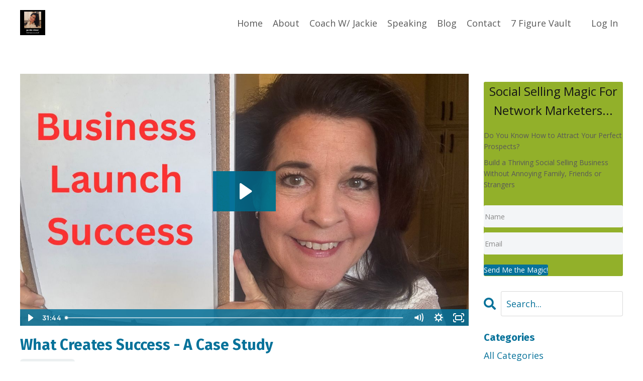

--- FILE ---
content_type: text/html; charset=utf-8
request_url: https://www.google.com/recaptcha/api2/aframe
body_size: 268
content:
<!DOCTYPE HTML><html><head><meta http-equiv="content-type" content="text/html; charset=UTF-8"></head><body><script nonce="W_SrrnqVGVVzj7ajxa9D-A">/** Anti-fraud and anti-abuse applications only. See google.com/recaptcha */ try{var clients={'sodar':'https://pagead2.googlesyndication.com/pagead/sodar?'};window.addEventListener("message",function(a){try{if(a.source===window.parent){var b=JSON.parse(a.data);var c=clients[b['id']];if(c){var d=document.createElement('img');d.src=c+b['params']+'&rc='+(localStorage.getItem("rc::a")?sessionStorage.getItem("rc::b"):"");window.document.body.appendChild(d);sessionStorage.setItem("rc::e",parseInt(sessionStorage.getItem("rc::e")||0)+1);localStorage.setItem("rc::h",'1769342784533');}}}catch(b){}});window.parent.postMessage("_grecaptcha_ready", "*");}catch(b){}</script></body></html>

--- FILE ---
content_type: text/javascript; charset=utf-8
request_url: https://www.streetsmartwealth.com/forms/594629/embed.js
body_size: -225
content:
(function() {
  // write the form
  document.write("<link href=\'//fonts.googleapis.com/css?family=Open+Sans:400,700\' rel=\'stylesheet\' type=\'text/css\'>\n<link rel=\"stylesheet\" href=\"https://kajabi-app-assets.kajabi-cdn.com/assets/form_embed-86c7521dc7acadef8d99e197de2254b9aa81274569ca6ca534de8e1dac7bc3a7.css\" media=\"all\" />\n<script src=\"https://kajabi-app-assets.kajabi-cdn.com/assets/form_embed-078db9fbd605f88cacf4be4e946422176a701acc2cd5302f65edd45a886797a1.js\"><\/script>\n\n<div id=\"kajabi-form\" class=\"kajabi-form--inline\">\n  <form data-parsley-validate=\"true\" data-kjb-disable-on-submit=\"true\" action=\"https://www.streetsmartwealth.com/forms/594629/form_submissions\" accept-charset=\"UTF-8\" method=\"post\"><input name=\"utf8\" type=\"hidden\" value=\"&#x2713;\" autocomplete=\"off\" /><input type=\"hidden\" name=\"authenticity_token\" value=\"Kr+TYecKV+Mk0fPtmxxtXDRbMFmjJmuQRQxVMd/ibZUw4cSyyO/QkVhn0SzwXX1SpNXfKnHuiFBLvnH7qvxPyg==\" autocomplete=\"off\" />\n      <style id=\"form-embed-style\" type=\"text/css\">\n      #kajabi-form .kajabi-form__btn {\n        color: #ffffff;\n        background-color: #07729a !important;\n      }\n      #kajabi-form .kajabi-form__btn:not(.kajabi-form__btn--disabled):hover {\n        background-color: #032a38;\n      }\n      #kajabi-form .kajabi-modal__content {\n        background-color: #92b02a;\n      }\n      #kajabi-form.kajabi-form--inline {\n        background-color: #92b02a;\n      }\n\n  <\/style>\n\n\n<div class=\"kajabi-form__content\">\n  <div class=\"kajabi-form__title\">Social Selling Magic For Network Marketers...<\/div>\n  <div class=\"kajabi-form__subtitle\">\n    <p><strong>Do You Know How to Attract Your Perfect Prospects?<\/strong><\/p>\n<p><strong>Build a Thriving Social Selling Business Without Annoying Family, Friends or Strangers<\/strong><\/p>\n  <\/div>\n  <fieldset>\n      <div class=\"text-field kajabi-form__form-item\"><input type=\"text\" name=\"form_submission[name]\" id=\"form_submission_name\" value=\"\" required=\"required\" placeholder=\"Name\" /><\/div>\n      <div class=\"email-field kajabi-form__form-item\"><input required=\"required\" placeholder=\"Email\" type=\"email\" name=\"form_submission[email]\" id=\"form_submission_email\" /><\/div>\n      <button class=\"kajabi-form__btn kajabi-form__btn--block-mobile\" type=\"submit\">Send Me the Magic!<\/button>\n  <\/fieldset>\n<\/div>\n\n<\/form><\/div>\n");
})();
